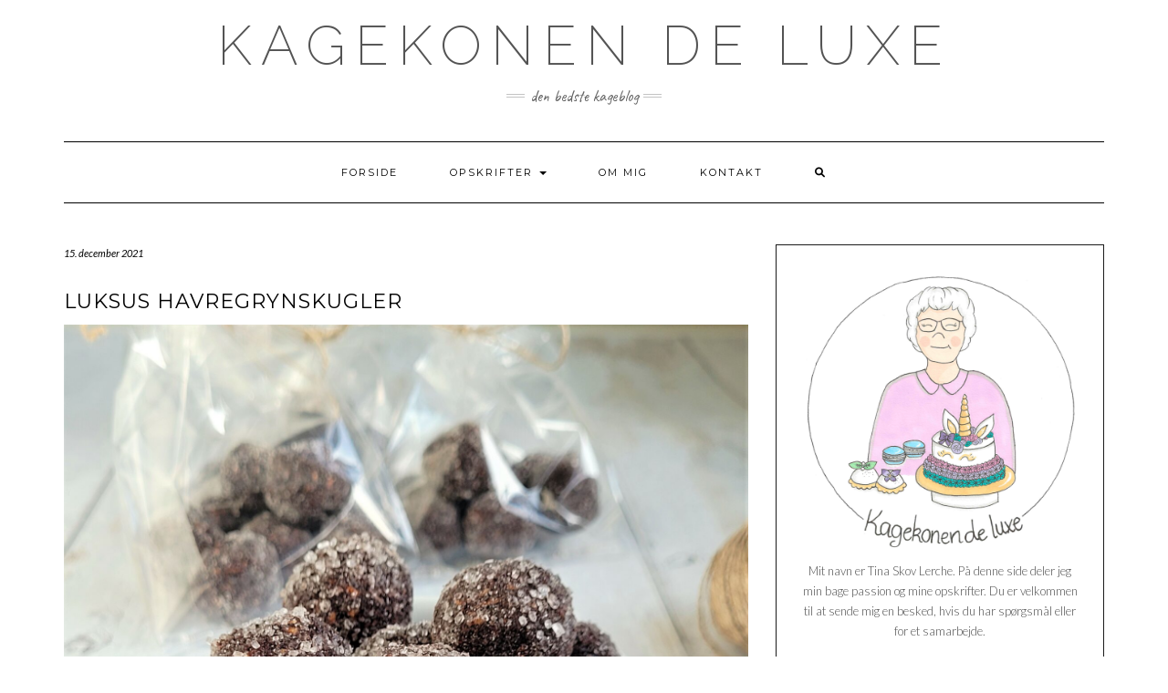

--- FILE ---
content_type: text/html; charset=UTF-8
request_url: https://www.kagekonendeluxe.dk/luksus-havregrynskugler/
body_size: 16875
content:
<!DOCTYPE html>
<html lang="da-DK">
<head>
    <meta charset="UTF-8" />
    <meta http-equiv="X-UA-Compatible" content="IE=edge" />
    <meta name="viewport" content="width=device-width, initial-scale=1" />
        <meta name='robots' content='index, follow, max-image-preview:large, max-snippet:-1, max-video-preview:-1' />

	<!-- This site is optimized with the Yoast SEO plugin v26.8 - https://yoast.com/product/yoast-seo-wordpress/ -->
	<title>Luksus havregrynskugler - Kagekonen De Luxe</title>
	<meta name="description" content="Luksus havregrynskugler. Smagen af barndom. Lavet med espresso og mørk rom. Nem opskrift. Det tager ingen tid, at fremtrylle lækre havregrynskugler." />
	<link rel="canonical" href="https://www.kagekonendeluxe.dk/luksus-havregrynskugler/" />
	<meta property="og:locale" content="da_DK" />
	<meta property="og:type" content="article" />
	<meta property="og:title" content="Luksus havregrynskugler - Kagekonen De Luxe" />
	<meta property="og:description" content="Luksus havregrynskugler. Smagen af barndom. Lavet med espresso og mørk rom. Nem opskrift. Det tager ingen tid, at fremtrylle lækre havregrynskugler." />
	<meta property="og:url" content="https://www.kagekonendeluxe.dk/luksus-havregrynskugler/" />
	<meta property="og:site_name" content="Kagekonen De Luxe" />
	<meta property="article:published_time" content="2021-12-15T10:07:02+00:00" />
	<meta property="article:modified_time" content="2025-12-08T13:23:26+00:00" />
	<meta property="og:image" content="https://www.kagekonendeluxe.dk/wp-content/uploads/2021/12/Havregrynskugler-2-december-2021-2-scaled.jpg" />
	<meta property="og:image:width" content="2555" />
	<meta property="og:image:height" content="2560" />
	<meta property="og:image:type" content="image/jpeg" />
	<meta name="author" content="Kagekonen" />
	<meta name="twitter:card" content="summary_large_image" />
	<meta name="twitter:label1" content="Skrevet af" />
	<meta name="twitter:data1" content="Kagekonen" />
	<meta name="twitter:label2" content="Estimeret læsetid" />
	<meta name="twitter:data2" content="1 minut" />
	<script type="application/ld+json" class="yoast-schema-graph">{"@context":"https://schema.org","@graph":[{"@type":"Article","@id":"https://www.kagekonendeluxe.dk/luksus-havregrynskugler/#article","isPartOf":{"@id":"https://www.kagekonendeluxe.dk/luksus-havregrynskugler/"},"author":{"name":"Kagekonen","@id":"https://www.kagekonendeluxe.dk/#/schema/person/39ce0a4dfbaf91209b6382c4e788bbec"},"headline":"Luksus havregrynskugler","datePublished":"2021-12-15T10:07:02+00:00","dateModified":"2025-12-08T13:23:26+00:00","wordCount":275,"commentCount":0,"publisher":{"@id":"https://www.kagekonendeluxe.dk/#/schema/person/39ce0a4dfbaf91209b6382c4e788bbec"},"image":{"@id":"https://www.kagekonendeluxe.dk/luksus-havregrynskugler/#primaryimage"},"thumbnailUrl":"https://www.kagekonendeluxe.dk/wp-content/uploads/2021/12/Havregrynskugler-2-december-2021-2-scaled.jpg","articleSection":["Jul"],"inLanguage":"da-DK","potentialAction":[{"@type":"CommentAction","name":"Comment","target":["https://www.kagekonendeluxe.dk/luksus-havregrynskugler/#respond"]}]},{"@type":"WebPage","@id":"https://www.kagekonendeluxe.dk/luksus-havregrynskugler/","url":"https://www.kagekonendeluxe.dk/luksus-havregrynskugler/","name":"Luksus havregrynskugler - Kagekonen De Luxe","isPartOf":{"@id":"https://www.kagekonendeluxe.dk/#website"},"primaryImageOfPage":{"@id":"https://www.kagekonendeluxe.dk/luksus-havregrynskugler/#primaryimage"},"image":{"@id":"https://www.kagekonendeluxe.dk/luksus-havregrynskugler/#primaryimage"},"thumbnailUrl":"https://www.kagekonendeluxe.dk/wp-content/uploads/2021/12/Havregrynskugler-2-december-2021-2-scaled.jpg","datePublished":"2021-12-15T10:07:02+00:00","dateModified":"2025-12-08T13:23:26+00:00","description":"Luksus havregrynskugler. Smagen af barndom. Lavet med espresso og mørk rom. Nem opskrift. Det tager ingen tid, at fremtrylle lækre havregrynskugler.","breadcrumb":{"@id":"https://www.kagekonendeluxe.dk/luksus-havregrynskugler/#breadcrumb"},"inLanguage":"da-DK","potentialAction":[{"@type":"ReadAction","target":["https://www.kagekonendeluxe.dk/luksus-havregrynskugler/"]}]},{"@type":"ImageObject","inLanguage":"da-DK","@id":"https://www.kagekonendeluxe.dk/luksus-havregrynskugler/#primaryimage","url":"https://www.kagekonendeluxe.dk/wp-content/uploads/2021/12/Havregrynskugler-2-december-2021-2-scaled.jpg","contentUrl":"https://www.kagekonendeluxe.dk/wp-content/uploads/2021/12/Havregrynskugler-2-december-2021-2-scaled.jpg","width":2555,"height":2560},{"@type":"BreadcrumbList","@id":"https://www.kagekonendeluxe.dk/luksus-havregrynskugler/#breadcrumb","itemListElement":[{"@type":"ListItem","position":1,"name":"Hjem","item":"https://www.kagekonendeluxe.dk/"},{"@type":"ListItem","position":2,"name":"Luksus havregrynskugler"}]},{"@type":"WebSite","@id":"https://www.kagekonendeluxe.dk/#website","url":"https://www.kagekonendeluxe.dk/","name":"Kagekonen De Luxe","description":"Den bedste kageblog","publisher":{"@id":"https://www.kagekonendeluxe.dk/#/schema/person/39ce0a4dfbaf91209b6382c4e788bbec"},"potentialAction":[{"@type":"SearchAction","target":{"@type":"EntryPoint","urlTemplate":"https://www.kagekonendeluxe.dk/?s={search_term_string}"},"query-input":{"@type":"PropertyValueSpecification","valueRequired":true,"valueName":"search_term_string"}}],"inLanguage":"da-DK"},{"@type":["Person","Organization"],"@id":"https://www.kagekonendeluxe.dk/#/schema/person/39ce0a4dfbaf91209b6382c4e788bbec","name":"Kagekonen","image":{"@type":"ImageObject","inLanguage":"da-DK","@id":"https://www.kagekonendeluxe.dk/#/schema/person/image/","url":"https://secure.gravatar.com/avatar/696c216304a2d4fd1190f754c508b9f6643895fea0136abb9b5c303474c7023d?s=96&d=mm&r=g","contentUrl":"https://secure.gravatar.com/avatar/696c216304a2d4fd1190f754c508b9f6643895fea0136abb9b5c303474c7023d?s=96&d=mm&r=g","caption":"Kagekonen"},"logo":{"@id":"https://www.kagekonendeluxe.dk/#/schema/person/image/"}},{"@type":"Recipe","name":"","author":{"@type":"Person","name":"Kagekonen"},"description":"","datePublished":"2021-12-15T11:07:02+00:00","image":["https://www.kagekonendeluxe.dk/wp-content/uploads/2021/12/Havregrynskugler-2-december-2021-2-scaled.jpg","https://www.kagekonendeluxe.dk/wp-content/uploads/2021/12/Havregrynskugler-2-december-2021-2-500x500.jpg","https://www.kagekonendeluxe.dk/wp-content/uploads/2021/12/Havregrynskugler-2-december-2021-2-500x375.jpg","https://www.kagekonendeluxe.dk/wp-content/uploads/2021/12/Havregrynskugler-2-december-2021-2-480x270.jpg"],"recipeYield":["50","50 stk. ca."],"prepTime":"PT15M","cookTime":"PT15M","totalTime":"PT30M","recipeIngredient":["200 g Havregryn, de fine","150 g Sukker","100 g Smør, blødt","35 g Kakao.  (Jeg bruger Valrhona. Den er usødet, men har en meget dyb og lækker smag.)","50 ml Espresso. Eller meget stærk kaffe.","1-2 spsk Mørk god rom.","1 tsk Vaniljepasta. Eller 1/4 vaniljestang.","5 spsk Perlesukker."],"recipeInstructions":[{"@type":"HowToStep","text":"Ælt alle ingredienser sammen.","name":"Ælt alle ingredienser sammen.","url":"https://www.kagekonendeluxe.dk/luksus-havregrynskugler/#wprm-recipe-715-step-0-0"},{"@type":"HowToStep","text":"Smag til med rom og kaffe.","name":"Smag til med rom og kaffe.","url":"https://www.kagekonendeluxe.dk/luksus-havregrynskugler/#wprm-recipe-715-step-0-1"},{"@type":"HowToStep","text":"Tril til kugler i dine hænder.","name":"Tril til kugler i dine hænder.","url":"https://www.kagekonendeluxe.dk/luksus-havregrynskugler/#wprm-recipe-715-step-0-2"},{"@type":"HowToStep","text":"Læg kuglerne på bagepapir og stil dem på køl en 1/2 time, hvis kuglerne er meget bløde.","name":"Læg kuglerne på bagepapir og stil dem på køl en 1/2 time, hvis kuglerne er meget bløde.","url":"https://www.kagekonendeluxe.dk/luksus-havregrynskugler/#wprm-recipe-715-step-0-3"},{"@type":"HowToStep","text":"Kom perlesukker i en flad skål og kom 5 kugler op i. Drej skålen rundt, så alle kugler er dækket af perlesukker. Gentag.","name":"Kom perlesukker i en flad skål og kom 5 kugler op i. Drej skålen rundt, så alle kugler er dækket af perlesukker. Gentag.","url":"https://www.kagekonendeluxe.dk/luksus-havregrynskugler/#wprm-recipe-715-step-0-4"},{"@type":"HowToStep","text":"Opbevar havregrynskuglerne på køl i en tæt sluttende bøtte.","name":"Opbevar havregrynskuglerne på køl i en tæt sluttende bøtte.","url":"https://www.kagekonendeluxe.dk/luksus-havregrynskugler/#wprm-recipe-715-step-0-5"}],"@id":"https://www.kagekonendeluxe.dk/luksus-havregrynskugler/#recipe","isPartOf":{"@id":"https://www.kagekonendeluxe.dk/luksus-havregrynskugler/#article"},"mainEntityOfPage":"https://www.kagekonendeluxe.dk/luksus-havregrynskugler/"}]}</script>
	<!-- / Yoast SEO plugin. -->


<link rel='dns-prefetch' href='//fonts.googleapis.com' />
<link href='https://fonts.gstatic.com' crossorigin rel='preconnect' />
<link rel="alternate" type="application/rss+xml" title="Kagekonen De Luxe &raquo; Feed" href="https://www.kagekonendeluxe.dk/feed/" />
<link rel="alternate" type="application/rss+xml" title="Kagekonen De Luxe &raquo;-kommentar-feed" href="https://www.kagekonendeluxe.dk/comments/feed/" />
<link rel="alternate" type="application/rss+xml" title="Kagekonen De Luxe &raquo; Luksus havregrynskugler-kommentar-feed" href="https://www.kagekonendeluxe.dk/luksus-havregrynskugler/feed/" />
<link rel="alternate" title="oEmbed (JSON)" type="application/json+oembed" href="https://www.kagekonendeluxe.dk/wp-json/oembed/1.0/embed?url=https%3A%2F%2Fwww.kagekonendeluxe.dk%2Fluksus-havregrynskugler%2F" />
<link rel="alternate" title="oEmbed (XML)" type="text/xml+oembed" href="https://www.kagekonendeluxe.dk/wp-json/oembed/1.0/embed?url=https%3A%2F%2Fwww.kagekonendeluxe.dk%2Fluksus-havregrynskugler%2F&#038;format=xml" />
<script>(()=>{"use strict";const e=[400,500,600,700,800,900],t=e=>`wprm-min-${e}`,n=e=>`wprm-max-${e}`,s=new Set,o="ResizeObserver"in window,r=o?new ResizeObserver((e=>{for(const t of e)c(t.target)})):null,i=.5/(window.devicePixelRatio||1);function c(s){const o=s.getBoundingClientRect().width||0;for(let r=0;r<e.length;r++){const c=e[r],a=o<=c+i;o>c+i?s.classList.add(t(c)):s.classList.remove(t(c)),a?s.classList.add(n(c)):s.classList.remove(n(c))}}function a(e){s.has(e)||(s.add(e),r&&r.observe(e),c(e))}!function(e=document){e.querySelectorAll(".wprm-recipe").forEach(a)}();if(new MutationObserver((e=>{for(const t of e)for(const e of t.addedNodes)e instanceof Element&&(e.matches?.(".wprm-recipe")&&a(e),e.querySelectorAll?.(".wprm-recipe").forEach(a))})).observe(document.documentElement,{childList:!0,subtree:!0}),!o){let e=0;addEventListener("resize",(()=>{e&&cancelAnimationFrame(e),e=requestAnimationFrame((()=>s.forEach(c)))}),{passive:!0})}})();</script><style id='wp-img-auto-sizes-contain-inline-css' type='text/css'>
img:is([sizes=auto i],[sizes^="auto," i]){contain-intrinsic-size:3000px 1500px}
/*# sourceURL=wp-img-auto-sizes-contain-inline-css */
</style>
<style id='wp-emoji-styles-inline-css' type='text/css'>

	img.wp-smiley, img.emoji {
		display: inline !important;
		border: none !important;
		box-shadow: none !important;
		height: 1em !important;
		width: 1em !important;
		margin: 0 0.07em !important;
		vertical-align: -0.1em !important;
		background: none !important;
		padding: 0 !important;
	}
/*# sourceURL=wp-emoji-styles-inline-css */
</style>
<style id='wp-block-library-inline-css' type='text/css'>
:root{--wp-block-synced-color:#7a00df;--wp-block-synced-color--rgb:122,0,223;--wp-bound-block-color:var(--wp-block-synced-color);--wp-editor-canvas-background:#ddd;--wp-admin-theme-color:#007cba;--wp-admin-theme-color--rgb:0,124,186;--wp-admin-theme-color-darker-10:#006ba1;--wp-admin-theme-color-darker-10--rgb:0,107,160.5;--wp-admin-theme-color-darker-20:#005a87;--wp-admin-theme-color-darker-20--rgb:0,90,135;--wp-admin-border-width-focus:2px}@media (min-resolution:192dpi){:root{--wp-admin-border-width-focus:1.5px}}.wp-element-button{cursor:pointer}:root .has-very-light-gray-background-color{background-color:#eee}:root .has-very-dark-gray-background-color{background-color:#313131}:root .has-very-light-gray-color{color:#eee}:root .has-very-dark-gray-color{color:#313131}:root .has-vivid-green-cyan-to-vivid-cyan-blue-gradient-background{background:linear-gradient(135deg,#00d084,#0693e3)}:root .has-purple-crush-gradient-background{background:linear-gradient(135deg,#34e2e4,#4721fb 50%,#ab1dfe)}:root .has-hazy-dawn-gradient-background{background:linear-gradient(135deg,#faaca8,#dad0ec)}:root .has-subdued-olive-gradient-background{background:linear-gradient(135deg,#fafae1,#67a671)}:root .has-atomic-cream-gradient-background{background:linear-gradient(135deg,#fdd79a,#004a59)}:root .has-nightshade-gradient-background{background:linear-gradient(135deg,#330968,#31cdcf)}:root .has-midnight-gradient-background{background:linear-gradient(135deg,#020381,#2874fc)}:root{--wp--preset--font-size--normal:16px;--wp--preset--font-size--huge:42px}.has-regular-font-size{font-size:1em}.has-larger-font-size{font-size:2.625em}.has-normal-font-size{font-size:var(--wp--preset--font-size--normal)}.has-huge-font-size{font-size:var(--wp--preset--font-size--huge)}.has-text-align-center{text-align:center}.has-text-align-left{text-align:left}.has-text-align-right{text-align:right}.has-fit-text{white-space:nowrap!important}#end-resizable-editor-section{display:none}.aligncenter{clear:both}.items-justified-left{justify-content:flex-start}.items-justified-center{justify-content:center}.items-justified-right{justify-content:flex-end}.items-justified-space-between{justify-content:space-between}.screen-reader-text{border:0;clip-path:inset(50%);height:1px;margin:-1px;overflow:hidden;padding:0;position:absolute;width:1px;word-wrap:normal!important}.screen-reader-text:focus{background-color:#ddd;clip-path:none;color:#444;display:block;font-size:1em;height:auto;left:5px;line-height:normal;padding:15px 23px 14px;text-decoration:none;top:5px;width:auto;z-index:100000}html :where(.has-border-color){border-style:solid}html :where([style*=border-top-color]){border-top-style:solid}html :where([style*=border-right-color]){border-right-style:solid}html :where([style*=border-bottom-color]){border-bottom-style:solid}html :where([style*=border-left-color]){border-left-style:solid}html :where([style*=border-width]){border-style:solid}html :where([style*=border-top-width]){border-top-style:solid}html :where([style*=border-right-width]){border-right-style:solid}html :where([style*=border-bottom-width]){border-bottom-style:solid}html :where([style*=border-left-width]){border-left-style:solid}html :where(img[class*=wp-image-]){height:auto;max-width:100%}:where(figure){margin:0 0 1em}html :where(.is-position-sticky){--wp-admin--admin-bar--position-offset:var(--wp-admin--admin-bar--height,0px)}@media screen and (max-width:600px){html :where(.is-position-sticky){--wp-admin--admin-bar--position-offset:0px}}

/*# sourceURL=wp-block-library-inline-css */
</style><style id='wp-block-paragraph-inline-css' type='text/css'>
.is-small-text{font-size:.875em}.is-regular-text{font-size:1em}.is-large-text{font-size:2.25em}.is-larger-text{font-size:3em}.has-drop-cap:not(:focus):first-letter{float:left;font-size:8.4em;font-style:normal;font-weight:100;line-height:.68;margin:.05em .1em 0 0;text-transform:uppercase}body.rtl .has-drop-cap:not(:focus):first-letter{float:none;margin-left:.1em}p.has-drop-cap.has-background{overflow:hidden}:root :where(p.has-background){padding:1.25em 2.375em}:where(p.has-text-color:not(.has-link-color)) a{color:inherit}p.has-text-align-left[style*="writing-mode:vertical-lr"],p.has-text-align-right[style*="writing-mode:vertical-rl"]{rotate:180deg}
/*# sourceURL=https://www.kagekonendeluxe.dk/wp-includes/blocks/paragraph/style.min.css */
</style>
<style id='global-styles-inline-css' type='text/css'>
:root{--wp--preset--aspect-ratio--square: 1;--wp--preset--aspect-ratio--4-3: 4/3;--wp--preset--aspect-ratio--3-4: 3/4;--wp--preset--aspect-ratio--3-2: 3/2;--wp--preset--aspect-ratio--2-3: 2/3;--wp--preset--aspect-ratio--16-9: 16/9;--wp--preset--aspect-ratio--9-16: 9/16;--wp--preset--color--black: #000000;--wp--preset--color--cyan-bluish-gray: #abb8c3;--wp--preset--color--white: #ffffff;--wp--preset--color--pale-pink: #f78da7;--wp--preset--color--vivid-red: #cf2e2e;--wp--preset--color--luminous-vivid-orange: #ff6900;--wp--preset--color--luminous-vivid-amber: #fcb900;--wp--preset--color--light-green-cyan: #7bdcb5;--wp--preset--color--vivid-green-cyan: #00d084;--wp--preset--color--pale-cyan-blue: #8ed1fc;--wp--preset--color--vivid-cyan-blue: #0693e3;--wp--preset--color--vivid-purple: #9b51e0;--wp--preset--gradient--vivid-cyan-blue-to-vivid-purple: linear-gradient(135deg,rgb(6,147,227) 0%,rgb(155,81,224) 100%);--wp--preset--gradient--light-green-cyan-to-vivid-green-cyan: linear-gradient(135deg,rgb(122,220,180) 0%,rgb(0,208,130) 100%);--wp--preset--gradient--luminous-vivid-amber-to-luminous-vivid-orange: linear-gradient(135deg,rgb(252,185,0) 0%,rgb(255,105,0) 100%);--wp--preset--gradient--luminous-vivid-orange-to-vivid-red: linear-gradient(135deg,rgb(255,105,0) 0%,rgb(207,46,46) 100%);--wp--preset--gradient--very-light-gray-to-cyan-bluish-gray: linear-gradient(135deg,rgb(238,238,238) 0%,rgb(169,184,195) 100%);--wp--preset--gradient--cool-to-warm-spectrum: linear-gradient(135deg,rgb(74,234,220) 0%,rgb(151,120,209) 20%,rgb(207,42,186) 40%,rgb(238,44,130) 60%,rgb(251,105,98) 80%,rgb(254,248,76) 100%);--wp--preset--gradient--blush-light-purple: linear-gradient(135deg,rgb(255,206,236) 0%,rgb(152,150,240) 100%);--wp--preset--gradient--blush-bordeaux: linear-gradient(135deg,rgb(254,205,165) 0%,rgb(254,45,45) 50%,rgb(107,0,62) 100%);--wp--preset--gradient--luminous-dusk: linear-gradient(135deg,rgb(255,203,112) 0%,rgb(199,81,192) 50%,rgb(65,88,208) 100%);--wp--preset--gradient--pale-ocean: linear-gradient(135deg,rgb(255,245,203) 0%,rgb(182,227,212) 50%,rgb(51,167,181) 100%);--wp--preset--gradient--electric-grass: linear-gradient(135deg,rgb(202,248,128) 0%,rgb(113,206,126) 100%);--wp--preset--gradient--midnight: linear-gradient(135deg,rgb(2,3,129) 0%,rgb(40,116,252) 100%);--wp--preset--font-size--small: 13px;--wp--preset--font-size--medium: 20px;--wp--preset--font-size--large: 36px;--wp--preset--font-size--x-large: 42px;--wp--preset--spacing--20: 0.44rem;--wp--preset--spacing--30: 0.67rem;--wp--preset--spacing--40: 1rem;--wp--preset--spacing--50: 1.5rem;--wp--preset--spacing--60: 2.25rem;--wp--preset--spacing--70: 3.38rem;--wp--preset--spacing--80: 5.06rem;--wp--preset--shadow--natural: 6px 6px 9px rgba(0, 0, 0, 0.2);--wp--preset--shadow--deep: 12px 12px 50px rgba(0, 0, 0, 0.4);--wp--preset--shadow--sharp: 6px 6px 0px rgba(0, 0, 0, 0.2);--wp--preset--shadow--outlined: 6px 6px 0px -3px rgb(255, 255, 255), 6px 6px rgb(0, 0, 0);--wp--preset--shadow--crisp: 6px 6px 0px rgb(0, 0, 0);}:where(.is-layout-flex){gap: 0.5em;}:where(.is-layout-grid){gap: 0.5em;}body .is-layout-flex{display: flex;}.is-layout-flex{flex-wrap: wrap;align-items: center;}.is-layout-flex > :is(*, div){margin: 0;}body .is-layout-grid{display: grid;}.is-layout-grid > :is(*, div){margin: 0;}:where(.wp-block-columns.is-layout-flex){gap: 2em;}:where(.wp-block-columns.is-layout-grid){gap: 2em;}:where(.wp-block-post-template.is-layout-flex){gap: 1.25em;}:where(.wp-block-post-template.is-layout-grid){gap: 1.25em;}.has-black-color{color: var(--wp--preset--color--black) !important;}.has-cyan-bluish-gray-color{color: var(--wp--preset--color--cyan-bluish-gray) !important;}.has-white-color{color: var(--wp--preset--color--white) !important;}.has-pale-pink-color{color: var(--wp--preset--color--pale-pink) !important;}.has-vivid-red-color{color: var(--wp--preset--color--vivid-red) !important;}.has-luminous-vivid-orange-color{color: var(--wp--preset--color--luminous-vivid-orange) !important;}.has-luminous-vivid-amber-color{color: var(--wp--preset--color--luminous-vivid-amber) !important;}.has-light-green-cyan-color{color: var(--wp--preset--color--light-green-cyan) !important;}.has-vivid-green-cyan-color{color: var(--wp--preset--color--vivid-green-cyan) !important;}.has-pale-cyan-blue-color{color: var(--wp--preset--color--pale-cyan-blue) !important;}.has-vivid-cyan-blue-color{color: var(--wp--preset--color--vivid-cyan-blue) !important;}.has-vivid-purple-color{color: var(--wp--preset--color--vivid-purple) !important;}.has-black-background-color{background-color: var(--wp--preset--color--black) !important;}.has-cyan-bluish-gray-background-color{background-color: var(--wp--preset--color--cyan-bluish-gray) !important;}.has-white-background-color{background-color: var(--wp--preset--color--white) !important;}.has-pale-pink-background-color{background-color: var(--wp--preset--color--pale-pink) !important;}.has-vivid-red-background-color{background-color: var(--wp--preset--color--vivid-red) !important;}.has-luminous-vivid-orange-background-color{background-color: var(--wp--preset--color--luminous-vivid-orange) !important;}.has-luminous-vivid-amber-background-color{background-color: var(--wp--preset--color--luminous-vivid-amber) !important;}.has-light-green-cyan-background-color{background-color: var(--wp--preset--color--light-green-cyan) !important;}.has-vivid-green-cyan-background-color{background-color: var(--wp--preset--color--vivid-green-cyan) !important;}.has-pale-cyan-blue-background-color{background-color: var(--wp--preset--color--pale-cyan-blue) !important;}.has-vivid-cyan-blue-background-color{background-color: var(--wp--preset--color--vivid-cyan-blue) !important;}.has-vivid-purple-background-color{background-color: var(--wp--preset--color--vivid-purple) !important;}.has-black-border-color{border-color: var(--wp--preset--color--black) !important;}.has-cyan-bluish-gray-border-color{border-color: var(--wp--preset--color--cyan-bluish-gray) !important;}.has-white-border-color{border-color: var(--wp--preset--color--white) !important;}.has-pale-pink-border-color{border-color: var(--wp--preset--color--pale-pink) !important;}.has-vivid-red-border-color{border-color: var(--wp--preset--color--vivid-red) !important;}.has-luminous-vivid-orange-border-color{border-color: var(--wp--preset--color--luminous-vivid-orange) !important;}.has-luminous-vivid-amber-border-color{border-color: var(--wp--preset--color--luminous-vivid-amber) !important;}.has-light-green-cyan-border-color{border-color: var(--wp--preset--color--light-green-cyan) !important;}.has-vivid-green-cyan-border-color{border-color: var(--wp--preset--color--vivid-green-cyan) !important;}.has-pale-cyan-blue-border-color{border-color: var(--wp--preset--color--pale-cyan-blue) !important;}.has-vivid-cyan-blue-border-color{border-color: var(--wp--preset--color--vivid-cyan-blue) !important;}.has-vivid-purple-border-color{border-color: var(--wp--preset--color--vivid-purple) !important;}.has-vivid-cyan-blue-to-vivid-purple-gradient-background{background: var(--wp--preset--gradient--vivid-cyan-blue-to-vivid-purple) !important;}.has-light-green-cyan-to-vivid-green-cyan-gradient-background{background: var(--wp--preset--gradient--light-green-cyan-to-vivid-green-cyan) !important;}.has-luminous-vivid-amber-to-luminous-vivid-orange-gradient-background{background: var(--wp--preset--gradient--luminous-vivid-amber-to-luminous-vivid-orange) !important;}.has-luminous-vivid-orange-to-vivid-red-gradient-background{background: var(--wp--preset--gradient--luminous-vivid-orange-to-vivid-red) !important;}.has-very-light-gray-to-cyan-bluish-gray-gradient-background{background: var(--wp--preset--gradient--very-light-gray-to-cyan-bluish-gray) !important;}.has-cool-to-warm-spectrum-gradient-background{background: var(--wp--preset--gradient--cool-to-warm-spectrum) !important;}.has-blush-light-purple-gradient-background{background: var(--wp--preset--gradient--blush-light-purple) !important;}.has-blush-bordeaux-gradient-background{background: var(--wp--preset--gradient--blush-bordeaux) !important;}.has-luminous-dusk-gradient-background{background: var(--wp--preset--gradient--luminous-dusk) !important;}.has-pale-ocean-gradient-background{background: var(--wp--preset--gradient--pale-ocean) !important;}.has-electric-grass-gradient-background{background: var(--wp--preset--gradient--electric-grass) !important;}.has-midnight-gradient-background{background: var(--wp--preset--gradient--midnight) !important;}.has-small-font-size{font-size: var(--wp--preset--font-size--small) !important;}.has-medium-font-size{font-size: var(--wp--preset--font-size--medium) !important;}.has-large-font-size{font-size: var(--wp--preset--font-size--large) !important;}.has-x-large-font-size{font-size: var(--wp--preset--font-size--x-large) !important;}
/*# sourceURL=global-styles-inline-css */
</style>

<style id='classic-theme-styles-inline-css' type='text/css'>
/*! This file is auto-generated */
.wp-block-button__link{color:#fff;background-color:#32373c;border-radius:9999px;box-shadow:none;text-decoration:none;padding:calc(.667em + 2px) calc(1.333em + 2px);font-size:1.125em}.wp-block-file__button{background:#32373c;color:#fff;text-decoration:none}
/*# sourceURL=/wp-includes/css/classic-themes.min.css */
</style>
<link rel='stylesheet' id='wprm-public-css' href='https://www.kagekonendeluxe.dk/wp-content/plugins/wp-recipe-maker/dist/public-modern.css?ver=10.3.2' type='text/css' media='all' />
<link rel='stylesheet' id='titan-adminbar-styles-css' href='https://www.kagekonendeluxe.dk/wp-content/plugins/anti-spam/assets/css/admin-bar.css?ver=7.3.5' type='text/css' media='all' />
<link rel='stylesheet' id='kale-fonts-css' href='https://fonts.googleapis.com/css?family=Montserrat%3A400%2C700%7CLato%3A400%2C700%2C300%2C300italic%2C400italic%2C700italic%7CRaleway%3A200%7CCaveat&#038;subset=latin%2Clatin-ext' type='text/css' media='all' />
<link rel='stylesheet' id='bootstrap-css' href='https://www.kagekonendeluxe.dk/wp-content/themes/kale/assets/css/bootstrap.min.css?ver=6.9' type='text/css' media='all' />
<link rel='stylesheet' id='bootstrap-select-css' href='https://www.kagekonendeluxe.dk/wp-content/themes/kale/assets/css/bootstrap-select.min.css?ver=6.9' type='text/css' media='all' />
<link rel='stylesheet' id='smartmenus-bootstrap-css' href='https://www.kagekonendeluxe.dk/wp-content/themes/kale/assets/css/jquery.smartmenus.bootstrap.css?ver=6.9' type='text/css' media='all' />
<link rel='stylesheet' id='fontawesome-css' href='https://www.kagekonendeluxe.dk/wp-content/themes/kale/assets/css/fontawesome.min.css?ver=6.9' type='text/css' media='all' />
<link rel='stylesheet' id='fontawesome-all-css' href='https://www.kagekonendeluxe.dk/wp-content/themes/kale/assets/css/all.min.css?ver=6.9' type='text/css' media='all' />
<link rel='stylesheet' id='owl-carousel-css' href='https://www.kagekonendeluxe.dk/wp-content/themes/kale/assets/css/owl.carousel.css?ver=6.9' type='text/css' media='all' />
<link rel='stylesheet' id='kale-style-css' href='https://www.kagekonendeluxe.dk/wp-content/themes/kale/style.css?ver=6.9' type='text/css' media='all' />
<link rel='stylesheet' id='recent-posts-widget-with-thumbnails-public-style-css' href='https://www.kagekonendeluxe.dk/wp-content/plugins/recent-posts-widget-with-thumbnails/public.css?ver=7.1.1' type='text/css' media='all' />
<script type="text/javascript" src="https://www.kagekonendeluxe.dk/wp-includes/js/jquery/jquery.min.js?ver=3.7.1" id="jquery-core-js"></script>
<script type="text/javascript" src="https://www.kagekonendeluxe.dk/wp-includes/js/jquery/jquery-migrate.min.js?ver=3.4.1" id="jquery-migrate-js"></script>
<link rel="https://api.w.org/" href="https://www.kagekonendeluxe.dk/wp-json/" /><link rel="alternate" title="JSON" type="application/json" href="https://www.kagekonendeluxe.dk/wp-json/wp/v2/posts/713" /><link rel="EditURI" type="application/rsd+xml" title="RSD" href="https://www.kagekonendeluxe.dk/xmlrpc.php?rsd" />
<meta name="generator" content="WordPress 6.9" />
<link rel='shortlink' href='https://www.kagekonendeluxe.dk/?p=713' />
<style type="text/css"> .tippy-box[data-theme~="wprm"] { background-color: #333333; color: #FFFFFF; } .tippy-box[data-theme~="wprm"][data-placement^="top"] > .tippy-arrow::before { border-top-color: #333333; } .tippy-box[data-theme~="wprm"][data-placement^="bottom"] > .tippy-arrow::before { border-bottom-color: #333333; } .tippy-box[data-theme~="wprm"][data-placement^="left"] > .tippy-arrow::before { border-left-color: #333333; } .tippy-box[data-theme~="wprm"][data-placement^="right"] > .tippy-arrow::before { border-right-color: #333333; } .tippy-box[data-theme~="wprm"] a { color: #FFFFFF; } .wprm-comment-rating svg { width: 18px !important; height: 18px !important; } img.wprm-comment-rating { width: 90px !important; height: 18px !important; } body { --comment-rating-star-color: #343434; } body { --wprm-popup-font-size: 16px; } body { --wprm-popup-background: #ffffff; } body { --wprm-popup-title: #000000; } body { --wprm-popup-content: #444444; } body { --wprm-popup-button-background: #444444; } body { --wprm-popup-button-text: #ffffff; } body { --wprm-popup-accent: #747B2D; }</style><style type="text/css">.wprm-glossary-term {color: #5A822B;text-decoration: underline;cursor: help;}</style><link rel="icon" href="https://www.kagekonendeluxe.dk/wp-content/uploads/2020/01/Logo_news-150x150.png" sizes="32x32" />
<link rel="icon" href="https://www.kagekonendeluxe.dk/wp-content/uploads/2020/01/Logo_news.png" sizes="192x192" />
<link rel="apple-touch-icon" href="https://www.kagekonendeluxe.dk/wp-content/uploads/2020/01/Logo_news.png" />
<meta name="msapplication-TileImage" content="https://www.kagekonendeluxe.dk/wp-content/uploads/2020/01/Logo_news.png" />
</head>

<body class="wp-singular post-template-default single single-post postid-713 single-format-standard wp-theme-kale">
<a class="skip-link screen-reader-text" href="#content">
Skip to content</a>

<div class="main-wrapper">
    <div class="container">

        <!-- Header -->
        <header class="header" role="banner">

            
            <!-- Header Row 2 -->
            <div class="header-row-2">
                <div class="logo">
                    
												<div class="header-logo-text"><a href="https://www.kagekonendeluxe.dk/">Kagekonen De Luxe</a></div>
						
                                    </div>
                                <div class="tagline"><p>Den bedste kageblog</p></div>
                            </div>
            <!-- /Header Row 2 -->


            <!-- Header Row 3 -->
            <div class="header-row-3">
                <nav class="navbar navbar-default" role="navigation" aria-label="Main navigation">
                    <div class="navbar-header">
                        <button type="button" class="navbar-toggle collapsed" data-toggle="collapse" data-target=".header-row-3 .navbar-collapse" aria-expanded="false">
                        <span class="sr-only">Toggle Navigation</span>
                        <span class="icon-bar"></span>
                        <span class="icon-bar"></span>
                        <span class="icon-bar"></span>
                        </button>
                    </div>
                    <!-- Navigation -->
                    <div class="navbar-collapse collapse"><ul id="menu-hovedmenu" class="nav navbar-nav"><li id="menu-item-116" class="menu-item menu-item-type-custom menu-item-object-custom menu-item-home menu-item-116"><a href="https://www.kagekonendeluxe.dk">Forside</a></li>
<li id="menu-item-152" class="menu-item menu-item-type-post_type menu-item-object-easyindex menu-item-has-children menu-item-152 dropdown"><a href="#" data-toggle="dropdown" class="dropdown-toggle" aria-haspopup="true">Opskrifter <span class="caret"></span></a>
<ul role="menu" class=" dropdown-menu">
	<li id="menu-item-206" class="menu-item menu-item-type-taxonomy menu-item-object-category menu-item-206"><a href="https://www.kagekonendeluxe.dk/opskrifter/opskrifter/broed/">Brød</a></li>
	<li id="menu-item-209" class="menu-item menu-item-type-taxonomy menu-item-object-category menu-item-209"><a href="https://www.kagekonendeluxe.dk/category/cheesecake/">Cheesecake</a></li>
	<li id="menu-item-207" class="menu-item menu-item-type-taxonomy menu-item-object-category menu-item-207"><a href="https://www.kagekonendeluxe.dk/opskrifter/opskrifter/kager/">Kager</a></li>
	<li id="menu-item-208" class="menu-item menu-item-type-taxonomy menu-item-object-category menu-item-208"><a href="https://www.kagekonendeluxe.dk/opskrifter/opskrifter/smae-kager/">Små kager</a></li>
	<li id="menu-item-210" class="menu-item menu-item-type-taxonomy menu-item-object-category menu-item-210"><a href="https://www.kagekonendeluxe.dk/opskrifter/opskrifter/taeter/">Tærter</a></li>
	<li id="menu-item-219" class="menu-item menu-item-type-taxonomy menu-item-object-category menu-item-219"><a href="https://www.kagekonendeluxe.dk/category/pynt/">Pynt</a></li>
	<li id="menu-item-377" class="menu-item menu-item-type-taxonomy menu-item-object-category menu-item-377"><a href="https://www.kagekonendeluxe.dk/opskrifter/opskrifter/laekkerier/">Lækkerier</a></li>
	<li id="menu-item-305" class="menu-item menu-item-type-taxonomy menu-item-object-category menu-item-305"><a href="https://www.kagekonendeluxe.dk/opskrifter/opskrifter/chokolade/">Chokolade</a></li>
	<li id="menu-item-211" class="menu-item menu-item-type-taxonomy menu-item-object-category menu-item-211"><a href="https://www.kagekonendeluxe.dk/opskrifter/opskrifter/is/">Is</a></li>
	<li id="menu-item-215" class="menu-item menu-item-type-taxonomy menu-item-object-category menu-item-215"><a href="https://www.kagekonendeluxe.dk/opskrifter/opskrifter/morgenmad/">Morgenmad</a></li>
	<li id="menu-item-212" class="menu-item menu-item-type-taxonomy menu-item-object-category current-post-ancestor current-menu-parent current-post-parent menu-item-212"><a href="https://www.kagekonendeluxe.dk/opskrifter/opskrifter/jul/">Jul</a></li>
	<li id="menu-item-214" class="menu-item menu-item-type-taxonomy menu-item-object-category menu-item-214"><a href="https://www.kagekonendeluxe.dk/opskrifter/opskrifter/paeske/">Påske</a></li>
	<li id="menu-item-213" class="menu-item menu-item-type-taxonomy menu-item-object-category menu-item-213"><a href="https://www.kagekonendeluxe.dk/opskrifter/opskrifter/nytaer/">Nytår</a></li>
</ul>
</li>
<li id="menu-item-115" class="menu-item menu-item-type-post_type menu-item-object-page menu-item-115"><a href="https://www.kagekonendeluxe.dk/om-mig/">Om mig</a></li>
<li id="menu-item-114" class="menu-item menu-item-type-post_type menu-item-object-page menu-item-114"><a href="https://www.kagekonendeluxe.dk/kontakt/">Kontakt</a></li>
<li class="search">
        <a href="javascript:;" id="toggle-main_search" data-toggle="dropdown"><i class="fa fa-search"></i></a>
        <div class="dropdown-menu main_search">
            <form name="main_search" method="get" action="https://www.kagekonendeluxe.dk/">
                <input type="text" name="s" class="form-control" placeholder="Type here" />
            </form>
        </div>
    </li></ul></div>                    <!-- /Navigation -->
                </nav>
            </div>
            <!-- /Header Row 3 -->

        </header>
        <!-- /Header -->


<a id="content"></a>
<!-- Two Columns -->
<div class="row two-columns">

    <!-- Main Column -->
        <div class="main-column  col-md-8 " role="main">
        
        <!-- Post Content -->
        <div id="post-713" class="entry entry-post post-713 post type-post status-publish format-standard has-post-thumbnail hentry category-jul">
            
            <div class="entry-header">
				                <div class="entry-meta">
                    <div class="entry-date date updated">15. december 2021</div>
                </div>
								<div class="clearfix"></div>
            </div>
            
                                    <h1 class="entry-title">Luksus havregrynskugler</h1>
                        
                            <div class="entry-thumb"><img width="2555" height="2560" src="https://www.kagekonendeluxe.dk/wp-content/uploads/2021/12/Havregrynskugler-2-december-2021-2-scaled.jpg" class="img-responsive wp-post-image" alt="Luksus havregrynskugler" decoding="async" fetchpriority="high" srcset="https://www.kagekonendeluxe.dk/wp-content/uploads/2021/12/Havregrynskugler-2-december-2021-2-scaled.jpg 2555w, https://www.kagekonendeluxe.dk/wp-content/uploads/2021/12/Havregrynskugler-2-december-2021-2-300x300.jpg 300w, https://www.kagekonendeluxe.dk/wp-content/uploads/2021/12/Havregrynskugler-2-december-2021-2-1022x1024.jpg 1022w, https://www.kagekonendeluxe.dk/wp-content/uploads/2021/12/Havregrynskugler-2-december-2021-2-150x150.jpg 150w, https://www.kagekonendeluxe.dk/wp-content/uploads/2021/12/Havregrynskugler-2-december-2021-2-768x770.jpg 768w, https://www.kagekonendeluxe.dk/wp-content/uploads/2021/12/Havregrynskugler-2-december-2021-2-1533x1536.jpg 1533w, https://www.kagekonendeluxe.dk/wp-content/uploads/2021/12/Havregrynskugler-2-december-2021-2-2044x2048.jpg 2044w, https://www.kagekonendeluxe.dk/wp-content/uploads/2021/12/Havregrynskugler-2-december-2021-2-500x500.jpg 500w" sizes="(max-width: 2555px) 100vw, 2555px" /></div>            
            <div class="single-content">
<p>Havregrynskugler er endnu et barndomsminde, der hører julen til. Jeg er ikke sikker på, at vi fik dem med rom i. Der var sikkert essens i. Jeg er bare ikke så god til essens og fortrækker rigtig rom. Og så syntes jeg, at en rigtig stærk kaffe, som espresso klæder havregrynskuglerne godt. Ligesom perlesukkeret uden på, giver lidt knasende effekt.</p>



<p>Havregrynskugler er så nemme at lave, at selv mindre børn, kan lave dem alene. Og tro mig, dit barn vil revne af stolthed, når det færdige resultat er klar til servering.</p>



<p>Luksus havregrynskugler er også en fin værtindegave eller til forkælelse af bedsteforældrene.</p>



<p>Som med alt andet, smag dig frem, inden du hælder alt kaffe og rom i. Smag er som bekendt individuelt.</p>



<p>Du kan også justere konsistensen med saften fra en 1/2 klemmentin til sidst, det smager virkelig også dejligt.</p>


<div id="recipe"></div><div id="wprm-recipe-container-715" class="wprm-recipe-container" data-recipe-id="715" data-servings="50"><div class="wprm-recipe wprm-recipe-template-compact"><div class="wprm-container-float-right">
	<div class="wprm-recipe-image wprm-block-image-normal"><img decoding="async" style="border-width: 0px;border-style: solid;border-color: #666666;" width="150" height="150" src="https://www.kagekonendeluxe.dk/wp-content/uploads/2021/12/Havregrynskugler-2-december-2021-2-150x150.jpg" class="attachment-150x150 size-150x150" alt="" srcset="https://www.kagekonendeluxe.dk/wp-content/uploads/2021/12/Havregrynskugler-2-december-2021-2-150x150.jpg 150w, https://www.kagekonendeluxe.dk/wp-content/uploads/2021/12/Havregrynskugler-2-december-2021-2-300x300.jpg 300w, https://www.kagekonendeluxe.dk/wp-content/uploads/2021/12/Havregrynskugler-2-december-2021-2-1022x1024.jpg 1022w, https://www.kagekonendeluxe.dk/wp-content/uploads/2021/12/Havregrynskugler-2-december-2021-2-768x770.jpg 768w, https://www.kagekonendeluxe.dk/wp-content/uploads/2021/12/Havregrynskugler-2-december-2021-2-1533x1536.jpg 1533w, https://www.kagekonendeluxe.dk/wp-content/uploads/2021/12/Havregrynskugler-2-december-2021-2-2044x2048.jpg 2044w, https://www.kagekonendeluxe.dk/wp-content/uploads/2021/12/Havregrynskugler-2-december-2021-2-500x500.jpg 500w" sizes="(max-width: 150px) 100vw, 150px" /></div>
	<div class="wprm-spacer" style="height: 5px;"></div>
	<a href="https://www.kagekonendeluxe.dk/wprm_print/13" style="color: #444444;background-color: #ffffff;border-color: #777777;border-radius: 0px;padding: 5px 5px;" class="wprm-recipe-print wprm-recipe-link wprm-print-recipe-shortcode wprm-block-text-normal wprm-recipe-print-wide-button wprm-recipe-link-wide-button wprm-color-accent" data-recipe-id="715" data-template="" target="_blank" rel="nofollow"><span class="wprm-recipe-icon wprm-recipe-print-icon"><svg xmlns="http://www.w3.org/2000/svg" xmlns:xlink="http://www.w3.org/1999/xlink" x="0px" y="0px" width="16px" height="16px" viewBox="0 0 24 24"><g ><path fill="#444444" d="M19,5.09V1c0-0.552-0.448-1-1-1H6C5.448,0,5,0.448,5,1v4.09C2.167,5.569,0,8.033,0,11v7c0,0.552,0.448,1,1,1h4v4c0,0.552,0.448,1,1,1h12c0.552,0,1-0.448,1-1v-4h4c0.552,0,1-0.448,1-1v-7C24,8.033,21.833,5.569,19,5.09z M7,2h10v3H7V2z M17,22H7v-9h10V22z M18,10c-0.552,0-1-0.448-1-1c0-0.552,0.448-1,1-1s1,0.448,1,1C19,9.552,18.552,10,18,10z"/></g></svg></span> Udskriv</a>
	
	
</div>
<h2 class="wprm-recipe-name wprm-block-text-bold"></h2>
<div class="wprm-spacer" style="height: 5px;"></div>

<div class="wprm-spacer"></div>
<div class="wprm-recipe-meta-container wprm-recipe-times-container wprm-recipe-details-container wprm-recipe-details-container-table wprm-block-text-normal wprm-recipe-table-borders-top-bottom wprm-recipe-table-borders-inside" style="border-width: 1px;border-style: solid;border-color: #777777;"><div class="wprm-recipe-block-container wprm-recipe-block-container-table wprm-block-text-normal wprm-recipe-time-container wprm-recipe-prep-time-container" style="border-width: 1px;border-style: solid;border-color: #777777;"><span class="wprm-recipe-details-label wprm-block-text-faded wprm-recipe-time-label wprm-recipe-prep-time-label">Forb. tid</span><span class="wprm-recipe-time wprm-block-text-normal"><span class="wprm-recipe-details wprm-recipe-details-minutes wprm-recipe-prep_time wprm-recipe-prep_time-minutes">15<span class="sr-only screen-reader-text wprm-screen-reader-text"> minutter</span></span> <span class="wprm-recipe-details-unit wprm-recipe-details-minutes wprm-recipe-prep_time-unit wprm-recipe-prep_timeunit-minutes" aria-hidden="true">min</span></span></div><div class="wprm-recipe-block-container wprm-recipe-block-container-table wprm-block-text-normal wprm-recipe-time-container wprm-recipe-cook-time-container" style="border-width: 1px;border-style: solid;border-color: #777777;"><span class="wprm-recipe-details-label wprm-block-text-faded wprm-recipe-time-label wprm-recipe-cook-time-label">Tilb. tid</span><span class="wprm-recipe-time wprm-block-text-normal"><span class="wprm-recipe-details wprm-recipe-details-minutes wprm-recipe-cook_time wprm-recipe-cook_time-minutes">15<span class="sr-only screen-reader-text wprm-screen-reader-text"> minutter</span></span> <span class="wprm-recipe-details-unit wprm-recipe-details-minutes wprm-recipe-cook_time-unit wprm-recipe-cook_timeunit-minutes" aria-hidden="true">min</span></span></div><div class="wprm-recipe-block-container wprm-recipe-block-container-table wprm-block-text-normal wprm-recipe-time-container wprm-recipe-total-time-container" style="border-width: 1px;border-style: solid;border-color: #777777;"><span class="wprm-recipe-details-label wprm-block-text-faded wprm-recipe-time-label wprm-recipe-total-time-label">Samlet tid</span><span class="wprm-recipe-time wprm-block-text-normal"><span class="wprm-recipe-details wprm-recipe-details-minutes wprm-recipe-total_time wprm-recipe-total_time-minutes">30<span class="sr-only screen-reader-text wprm-screen-reader-text"> minutter</span></span> <span class="wprm-recipe-details-unit wprm-recipe-details-minutes wprm-recipe-total_time-unit wprm-recipe-total_timeunit-minutes" aria-hidden="true">min</span></span></div></div>
<div class="wprm-spacer" style="height: 5px;"></div>

<div class="wprm-recipe-block-container wprm-recipe-block-container-inline wprm-block-text-normal wprm-recipe-servings-container" style=""><span class="wprm-recipe-details-label wprm-block-text-faded wprm-recipe-servings-label">Servings: </span><span class="wprm-recipe-servings-with-unit"><span class="wprm-recipe-servings wprm-recipe-details wprm-block-text-normal">50</span> <span class="wprm-recipe-servings-unit wprm-recipe-details-unit wprm-block-text-normal">stk. ca.</span></span></div>




<div id="recipe-715-ingredients" class="wprm-recipe-ingredients-container wprm-recipe-715-ingredients-container wprm-block-text-normal wprm-ingredient-style-regular wprm-recipe-images-before" data-recipe="715" data-servings="50"><h3 class="wprm-recipe-header wprm-recipe-ingredients-header wprm-block-text-bold wprm-align-left wprm-header-decoration-none" style="">Ingredienser</h3><div class="wprm-recipe-ingredient-group"><ul class="wprm-recipe-ingredients"><li class="wprm-recipe-ingredient" style="list-style-type: disc;"><span class="wprm-recipe-ingredient-amount">200</span>&#32;<span class="wprm-recipe-ingredient-unit">g</span>&#32;<span class="wprm-recipe-ingredient-name">Havregryn, de fine</span></li><li class="wprm-recipe-ingredient" style="list-style-type: disc;"><span class="wprm-recipe-ingredient-amount">150</span>&#32;<span class="wprm-recipe-ingredient-unit">g</span>&#32;<span class="wprm-recipe-ingredient-name">Sukker</span></li><li class="wprm-recipe-ingredient" style="list-style-type: disc;"><span class="wprm-recipe-ingredient-amount">100</span>&#32;<span class="wprm-recipe-ingredient-unit">g</span>&#32;<span class="wprm-recipe-ingredient-name">Smør, blødt</span></li><li class="wprm-recipe-ingredient" style="list-style-type: disc;"><span class="wprm-recipe-ingredient-amount">35</span>&#32;<span class="wprm-recipe-ingredient-unit">g</span>&#32;<span class="wprm-recipe-ingredient-name">Kakao. </span>&#32;<span class="wprm-recipe-ingredient-notes wprm-recipe-ingredient-notes-faded">Jeg bruger Valrhona. Den er usødet, men har en meget dyb og lækker smag.</span></li><li class="wprm-recipe-ingredient" style="list-style-type: disc;"><span class="wprm-recipe-ingredient-amount">50</span>&#32;<span class="wprm-recipe-ingredient-unit">ml</span>&#32;<span class="wprm-recipe-ingredient-name">Espresso. Eller meget stærk kaffe.</span></li><li class="wprm-recipe-ingredient" style="list-style-type: disc;"><span class="wprm-recipe-ingredient-amount">1-2</span>&#32;<span class="wprm-recipe-ingredient-unit">spsk</span>&#32;<span class="wprm-recipe-ingredient-name">Mørk god rom.</span></li><li class="wprm-recipe-ingredient" style="list-style-type: disc;"><span class="wprm-recipe-ingredient-amount">1</span>&#32;<span class="wprm-recipe-ingredient-unit">tsk</span>&#32;<span class="wprm-recipe-ingredient-name">Vaniljepasta. Eller 1/4 vaniljestang.</span></li></ul></div><div class="wprm-recipe-ingredient-group"><h4 class="wprm-recipe-group-name wprm-recipe-ingredient-group-name wprm-block-text-bold">Pynt:</h4><ul class="wprm-recipe-ingredients"><li class="wprm-recipe-ingredient" style="list-style-type: disc;"><span class="wprm-recipe-ingredient-amount">5</span>&#32;<span class="wprm-recipe-ingredient-unit">spsk</span>&#32;<span class="wprm-recipe-ingredient-name">Perlesukker.</span></li></ul></div></div>
<div id="recipe-715-instructions" class="wprm-recipe-instructions-container wprm-recipe-715-instructions-container wprm-block-text-normal" data-recipe="715"><h3 class="wprm-recipe-header wprm-recipe-instructions-header wprm-block-text-bold wprm-align-left wprm-header-decoration-none" style="">Sådan gør du</h3><div class="wprm-recipe-instruction-group"><ul class="wprm-recipe-instructions"><li id="wprm-recipe-715-step-0-0" class="wprm-recipe-instruction" style="list-style-type: decimal;"><div class="wprm-recipe-instruction-text" style="margin-bottom: 5px;"><span style="display: block;">Ælt alle ingredienser sammen.</span></div></li><li id="wprm-recipe-715-step-0-1" class="wprm-recipe-instruction" style="list-style-type: decimal;"><div class="wprm-recipe-instruction-text" style="margin-bottom: 5px;"><span style="display: block;">Smag til med rom og kaffe.</span></div></li><li id="wprm-recipe-715-step-0-2" class="wprm-recipe-instruction" style="list-style-type: decimal;"><div class="wprm-recipe-instruction-text" style="margin-bottom: 5px;"><span style="display: block;">Tril til kugler i dine hænder.</span></div></li><li id="wprm-recipe-715-step-0-3" class="wprm-recipe-instruction" style="list-style-type: decimal;"><div class="wprm-recipe-instruction-text" style="margin-bottom: 5px;"><span style="display: block;">Læg kuglerne på bagepapir og stil dem på køl en 1/2 time, hvis kuglerne er meget bløde.</span></div></li><li id="wprm-recipe-715-step-0-4" class="wprm-recipe-instruction" style="list-style-type: decimal;"><div class="wprm-recipe-instruction-text" style="margin-bottom: 5px;"><span style="display: block;">Kom perlesukker i en flad skål og kom 5 kugler op i. Drej skålen rundt, så alle kugler er dækket af perlesukker. Gentag.</span></div></li><li id="wprm-recipe-715-step-0-5" class="wprm-recipe-instruction" style="list-style-type: decimal;"><div class="wprm-recipe-instruction-text" style="margin-bottom: 5px;"><span style="display: block;">Opbevar havregrynskuglerne på køl i en tæt sluttende bøtte.</span></div></li></ul></div></div>
<div id="recipe-video"></div>

</div></div></div>
            
                        <div class="entry-footer">
                <div class="entry-meta">
                    <div class="entry-author"><span>Author: </span><span class="vcard author author_name"><span class="fn"><a href="https://www.kagekonendeluxe.dk/author/kagekonen/" title="Indlæg af Kagekonen" rel="author">Kagekonen</a></span></span></div>					<div class="entry-category"><span>Filed Under: </span><a href="https://www.kagekonendeluxe.dk/category/jul/" rel="category tag">Jul</a></div>                                    </div>
            </div>
                    
        </div>
        <!-- /Post Content -->
        
                <hr />
        <div class="pagination-post">
            <div class="previous_post"><a href="https://www.kagekonendeluxe.dk/aristokrater-julesmaakager/" rel="prev">Aristokrater ( Julesmåkager )</a></div>
            <div class="next_post"><a href="https://www.kagekonendeluxe.dk/snebolde/" rel="next">Snebolde.</a></div>
        </div>
                
        <!-- Post Comments -->
                <hr />
        
<div id="comments" class="comments">

    
	
		<div id="respond" class="comment-respond">
		<h3 id="reply-title" class="comment-reply-title">Skriv et svar</h3><form action="https://www.kagekonendeluxe.dk/wp-comments-post.php" method="post" id="commentform" class="comment-form"><p class="comment-notes"><span id="email-notes">Din e-mailadresse vil ikke blive publiceret.</span> <span class="required-field-message">Krævede felter er markeret med <span class="required">*</span></span></p><div class="row"><div class="col-sm-6"><div class="form-group form-group-author"><label class="form-label form-label-author">Name</label><input type="text" class="form-control" id="author" name="author" placeholder="" value="" /></div>
<div class="form-group form-group-email"><label class="form-label form-label-email">Email Address</label><input type="email" class="form-control" name="email" id="email" placeholder="" value="" /></div>
<div class="form-group form-group-url"><label class="form-label form-label-url">Website</label><input type="text" class="form-control" name="url" id="url" placeholder="" value="" /></div></div></div>
<div class="form-group form-group-comment"><label class="form-label form-label-comment">Comment</label><textarea rows="5" cols="" class="form-control" id="comment" name="comment" placeholder=""></textarea></div><div class="form-group form-group-cookie"><input id="comment-cookies-consent" name="comment-cookies-consent" type="checkbox" value="yes" /><label for="comment-cookies-consent">Save my name, email, and website in this browser for the next time I comment.</label></div>
<p class="form-submit"><input name="submit" type="submit" id="submit" class="btn btn-default" value="Send kommentar" /> <input type='hidden' name='comment_post_ID' value='713' id='comment_post_ID' />
<input type='hidden' name='comment_parent' id='comment_parent' value='0' />
</p><!-- Anti-spam plugin wordpress.org/plugins/anti-spam/ --><div class="wantispam-required-fields"><input type="hidden" name="wantispam_t" class="wantispam-control wantispam-control-t" value="1768980665" /><div class="wantispam-group wantispam-group-q" style="clear: both;">
					<label>Current ye@r <span class="required">*</span></label>
					<input type="hidden" name="wantispam_a" class="wantispam-control wantispam-control-a" value="2026" />
					<input type="text" name="wantispam_q" class="wantispam-control wantispam-control-q" value="7.3.5" autocomplete="off" />
				  </div>
<div class="wantispam-group wantispam-group-e" style="display: none;">
					<label>Leave this field empty</label>
					<input type="text" name="wantispam_e_email_url_website" class="wantispam-control wantispam-control-e" value="" autocomplete="off" />
				  </div>
</div><!--\End Anti-spam plugin --></form>	</div><!-- #respond -->
	

</div>          
        <!-- /Post Comments -->
        
    </div>
    <!-- /Main Column -->
    
    
    <!-- Sidebar -->
<aside class="sidebar sidebar-column  col-md-4 " role="complementary" aria-label="Primary sidebar"> 
    <div class="sidebar-default-borders sidebar-block sidebar-borders"><div id="custom_html-3" class="widget_text default-widget widget widget-bordered widget_custom_html"><div class="textwidget custom-html-widget"><center><img src="https://www.kagekonendeluxe.dk/wp-content/uploads/2020/01/Skærmbillede-2020-01-26-kl.-22.02.00.png"></center>
<p></p>
<center><p>
Mit navn er Tina Skov Lerche. På denne side deler jeg min bage passion og mine opskrifter. Du er velkommen til at sende mig en besked, hvis du har spørgsmål eller for et samarbejde.</p></center> 
<p></p>
</div></div></div><div class="sidebar-default sidebar-block sidebar-no-borders"><div id="search-4" class="default-widget widget widget_search"><form role="search" method="get" class="search-form" action="https://www.kagekonendeluxe.dk/" role="search">
    <div class="form-group">
    	<input type="search" class="search-field form-control" value="" name="s" />
    </div>
    <div class="form-actions">
    	<button type="submit" class="btn btn-default">Search</button>
    </div>
</form>

<span class="search-trigger"><i class="fa fa-search"></i><span class="screen-reader-text">Searching is in progress</span></span>
</div><div id="recent-posts-widget-with-thumbnails-3" class="default-widget widget recent-posts-widget-with-thumbnails">
<div id="rpwwt-recent-posts-widget-with-thumbnails-3" class="rpwwt-widget">
<h3 class="widget-title"><span>Opskrifter</span></h3>
	<ul>
		<li><a href="https://www.kagekonendeluxe.dk/skum-bamse/"><img width="760" height="400" src="https://www.kagekonendeluxe.dk/wp-content/uploads/2026/01/1000028610.jpg-Skumbamse-2-760x400.jpg" class="attachment-kale-thumbnail size-kale-thumbnail wp-post-image" alt="" decoding="async" /><span class="rpwwt-post-title">Skum Bamse</span></a></li>
		<li><a href="https://www.kagekonendeluxe.dk/brombaermarmelade/"><img width="760" height="400" src="https://www.kagekonendeluxe.dk/wp-content/uploads/2024/08/Brombaermarmelade-2024-760x400.jpg" class="attachment-kale-thumbnail size-kale-thumbnail wp-post-image" alt="" decoding="async" loading="lazy" /><span class="rpwwt-post-title">Brombærmarmelade</span></a></li>
	</ul>
</div><!-- .rpwwt-widget -->
</div><div id="categories-4" class="default-widget widget widget_categories"><h3 class="widget-title"><span>Kategorier</span></h3><form action="https://www.kagekonendeluxe.dk" method="get"><label class="screen-reader-text" for="cat">Kategorier</label><select  name='cat' id='cat' class='postform'>
	<option value='-1'>Vælg kategori</option>
	<option class="level-0" value="30">Brød</option>
	<option class="level-0" value="103">Chokolade</option>
	<option class="level-0" value="432">Desserter</option>
	<option class="level-0" value="433">Fastelavn</option>
	<option class="level-0" value="1">Ikke-kategoriseret</option>
	<option class="level-0" value="83">Is</option>
	<option class="level-0" value="80">Jul</option>
	<option class="level-0" value="75">Kager</option>
	<option class="level-0" value="152">Lækkerier</option>
	<option class="level-0" value="500">Mad</option>
	<option class="level-0" value="84">Morgenmad</option>
	<option class="level-0" value="81">Nytår</option>
	<option class="level-0" value="82">Påske</option>
	<option class="level-0" value="485">Saft og sirup</option>
	<option class="level-0" value="824">Slik</option>
	<option class="level-0" value="76">Små kager</option>
	<option class="level-0" value="434">Småkager</option>
	<option class="level-0" value="79">Tærter</option>
	<option class="level-0" value="444">Valentins day</option>
</select>
</form><script type="text/javascript">
/* <![CDATA[ */

( ( dropdownId ) => {
	const dropdown = document.getElementById( dropdownId );
	function onSelectChange() {
		setTimeout( () => {
			if ( 'escape' === dropdown.dataset.lastkey ) {
				return;
			}
			if ( dropdown.value && parseInt( dropdown.value ) > 0 && dropdown instanceof HTMLSelectElement ) {
				dropdown.parentElement.submit();
			}
		}, 250 );
	}
	function onKeyUp( event ) {
		if ( 'Escape' === event.key ) {
			dropdown.dataset.lastkey = 'escape';
		} else {
			delete dropdown.dataset.lastkey;
		}
	}
	function onClick() {
		delete dropdown.dataset.lastkey;
	}
	dropdown.addEventListener( 'keyup', onKeyUp );
	dropdown.addEventListener( 'click', onClick );
	dropdown.addEventListener( 'change', onSelectChange );
})( "cat" );

//# sourceURL=WP_Widget_Categories%3A%3Awidget
/* ]]> */
</script>
</div></div></aside>
<!-- /Sidebar -->    
</div>
<!-- /Two Columns -->
        
<hr />


        
        

<!-- Footer Widgets -->
<aside class="footer-widgets" role="complementary" aria-label="Footer sidebar">

    <!-- Footer Row 2 -->
        <div class="row footer-row-2">
        
        <div class="col-lg-3 col-md-3 col-sm-6 col-xs-12"><div id="media_image-7" class="footer-row-2-widget widget widget_media_image"><a href="http://www.findsmiley.dk/758896"><img width="150" height="150" src="https://www.kagekonendeluxe.dk/wp-content/uploads/2020/06/smiley_poster-150x150.jpg" class="image wp-image-441  attachment-thumbnail size-thumbnail" alt="" style="max-width: 100%; height: auto;" decoding="async" loading="lazy" srcset="https://www.kagekonendeluxe.dk/wp-content/uploads/2020/06/smiley_poster-150x150.jpg 150w, https://www.kagekonendeluxe.dk/wp-content/uploads/2020/06/smiley_poster.jpg 300w" sizes="auto, (max-width: 150px) 100vw, 150px" /></a></div></div>        
        <div class="col-lg-3 col-md-3 col-sm-6 col-xs-12"><div id="categories-12" class="footer-row-2-widget widget widget_categories"><h3 class="widget-title">Kategorier</h3><form action="https://www.kagekonendeluxe.dk" method="get"><label class="screen-reader-text" for="categories-dropdown-12">Kategorier</label><select  name='cat' id='categories-dropdown-12' class='postform'>
	<option value='-1'>Vælg kategori</option>
	<option class="level-0" value="30">Brød</option>
	<option class="level-0" value="103">Chokolade</option>
	<option class="level-0" value="432">Desserter</option>
	<option class="level-0" value="433">Fastelavn</option>
	<option class="level-0" value="1">Ikke-kategoriseret</option>
	<option class="level-0" value="83">Is</option>
	<option class="level-0" value="80">Jul</option>
	<option class="level-0" value="75">Kager</option>
	<option class="level-0" value="152">Lækkerier</option>
	<option class="level-0" value="500">Mad</option>
	<option class="level-0" value="84">Morgenmad</option>
	<option class="level-0" value="81">Nytår</option>
	<option class="level-0" value="82">Påske</option>
	<option class="level-0" value="485">Saft og sirup</option>
	<option class="level-0" value="824">Slik</option>
	<option class="level-0" value="76">Små kager</option>
	<option class="level-0" value="434">Småkager</option>
	<option class="level-0" value="79">Tærter</option>
	<option class="level-0" value="444">Valentins day</option>
</select>
</form><script type="text/javascript">
/* <![CDATA[ */

( ( dropdownId ) => {
	const dropdown = document.getElementById( dropdownId );
	function onSelectChange() {
		setTimeout( () => {
			if ( 'escape' === dropdown.dataset.lastkey ) {
				return;
			}
			if ( dropdown.value && parseInt( dropdown.value ) > 0 && dropdown instanceof HTMLSelectElement ) {
				dropdown.parentElement.submit();
			}
		}, 250 );
	}
	function onKeyUp( event ) {
		if ( 'Escape' === event.key ) {
			dropdown.dataset.lastkey = 'escape';
		} else {
			delete dropdown.dataset.lastkey;
		}
	}
	function onClick() {
		delete dropdown.dataset.lastkey;
	}
	dropdown.addEventListener( 'keyup', onKeyUp );
	dropdown.addEventListener( 'click', onClick );
	dropdown.addEventListener( 'change', onSelectChange );
})( "categories-dropdown-12" );

//# sourceURL=WP_Widget_Categories%3A%3Awidget
/* ]]> */
</script>
</div></div>        
        <div class="col-lg-3 col-md-3 col-sm-6 col-xs-12">
		<div id="recent-posts-8" class="footer-row-2-widget widget widget_recent_entries">
		<h3 class="widget-title">Seneste indlæg</h3>
		<ul>
											<li>
					<a href="https://www.kagekonendeluxe.dk/skum-bamse/">Skum Bamse</a>
									</li>
											<li>
					<a href="https://www.kagekonendeluxe.dk/brombaermarmelade/">Brombærmarmelade</a>
									</li>
											<li>
					<a href="https://www.kagekonendeluxe.dk/passionsfrugt-is/">Passionsfrugt is</a>
									</li>
											<li>
					<a href="https://www.kagekonendeluxe.dk/chokolade-is-ala-cocio/">Chokolade is ala Cocio</a>
									</li>
											<li>
					<a href="https://www.kagekonendeluxe.dk/banan-bar-morgenmads-style/">Banan Bar Morgenmads Style</a>
									</li>
					</ul>

		</div></div>        
        <div class="col-lg-3 col-md-3 col-sm-6 col-xs-12"><div id="nav_menu-7" class="footer-row-2-widget widget widget_nav_menu"><h3 class="widget-title">Sider</h3><div class="menu-footer-container"><ul id="menu-footer" class="menu"><li id="menu-item-122" class="menu-item menu-item-type-custom menu-item-object-custom menu-item-home menu-item-122"><a href="https://www.kagekonendeluxe.dk">Forside</a></li>
<li id="menu-item-123" class="menu-item menu-item-type-post_type menu-item-object-easyindex menu-item-123"><a href="https://www.kagekonendeluxe.dk/opskrifter/opskrifter/">Opskrifter</a></li>
<li id="menu-item-124" class="menu-item menu-item-type-post_type menu-item-object-page menu-item-124"><a href="https://www.kagekonendeluxe.dk/om-mig/">Om mig</a></li>
<li id="menu-item-125" class="menu-item menu-item-type-post_type menu-item-object-page menu-item-125"><a href="https://www.kagekonendeluxe.dk/kontakt/">Kontakt</a></li>
</ul></div></div></div>        
                
     </div>
     <hr />
          <!-- /Footer Row 2 -->
     
     

</aside>

<!-- /Footer Widgets -->
        
        <!-- Footer -->
        <div class="footer" role="contentinfo">
            
                        
                                    <div class="footer-copyright">Copyright &copy; 2026 <a href="https://www.lyrathemes.com/kale/">Kale</a></div>
                        
            <div class="footer-copyright">
                <ul class="credit">
                    <li><a href="https://www.lyrathemes.com/kale/">Kale</a> by LyraThemes.com.</li>
                </ul>
            </div>
            
        </div>
        <!-- /Footer -->
        
    </div><!-- /Container -->
</div><!-- /Main Wrapper -->

<script type="speculationrules">
{"prefetch":[{"source":"document","where":{"and":[{"href_matches":"/*"},{"not":{"href_matches":["/wp-*.php","/wp-admin/*","/wp-content/uploads/*","/wp-content/*","/wp-content/plugins/*","/wp-content/themes/kale/*","/*\\?(.+)"]}},{"not":{"selector_matches":"a[rel~=\"nofollow\"]"}},{"not":{"selector_matches":".no-prefetch, .no-prefetch a"}}]},"eagerness":"conservative"}]}
</script>
<script>window.wprm_recipes = {"recipe-715":{"type":"food","name":"","slug":"wprm-13","image_url":"https:\/\/www.kagekonendeluxe.dk\/wp-content\/uploads\/2021\/12\/Havregrynskugler-2-december-2021-2-scaled.jpg","rating":{"count":0,"total":0,"average":0},"ingredients":[{"amount":"200","unit":"g","name":"Havregryn, de fine","notes":"","id":380,"type":"ingredient","uid":0},{"amount":"150","unit":"g","name":"Sukker","notes":"","id":40,"type":"ingredient","uid":1},{"amount":"100","unit":"g","name":"Sm\u00f8r, bl\u00f8dt","notes":"","id":381,"type":"ingredient","uid":2},{"amount":"35","unit":"g","name":"Kakao. ","notes":"Jeg bruger Valrhona. Den er us\u00f8det, men har en meget dyb og l\u00e6kker smag.","id":370,"type":"ingredient","uid":3},{"amount":"50","unit":"ml","name":"Espresso. Eller meget st\u00e6rk kaffe.","notes":"","id":382,"type":"ingredient","uid":4},{"amount":"1-2","unit":"spsk","name":"M\u00f8rk god rom.","notes":"","id":383,"type":"ingredient","uid":5},{"amount":"1","unit":"tsk","name":"Vaniljepasta. Eller 1\/4 vaniljestang.","notes":"","id":384,"type":"ingredient","uid":6},{"amount":"5","unit":"spsk","name":"Perlesukker.","notes":"","id":385,"type":"ingredient","uid":8}],"originalServings":"50","originalServingsParsed":50,"currentServings":"50","currentServingsParsed":50,"currentServingsFormatted":"50","currentServingsMultiplier":1,"originalSystem":1,"currentSystem":1}}</script><script type="text/javascript" src="https://www.kagekonendeluxe.dk/wp-content/plugins/anti-spam/assets/js/anti-spam.js?ver=7.3.5" id="anti-spam-script-js"></script>
<script type="text/javascript" src="https://www.kagekonendeluxe.dk/wp-content/themes/kale/assets/js/bootstrap.min.js?ver=6.9" id="bootstrap-js"></script>
<script type="text/javascript" src="https://www.kagekonendeluxe.dk/wp-content/themes/kale/assets/js/bootstrap-select.min.js?ver=6.9" id="bootstrap-select-js"></script>
<script type="text/javascript" src="https://www.kagekonendeluxe.dk/wp-content/themes/kale/assets/js/jquery.smartmenus.js?ver=6.9" id="smartmenus-js"></script>
<script type="text/javascript" src="https://www.kagekonendeluxe.dk/wp-content/themes/kale/assets/js/jquery.smartmenus.bootstrap.js?ver=6.9" id="smartmenus-bootstrap-js"></script>
<script type="text/javascript" src="https://www.kagekonendeluxe.dk/wp-content/themes/kale/assets/js/owl.carousel.min.js?ver=6.9" id="owl-carousel-js"></script>
<script type="text/javascript" src="https://www.kagekonendeluxe.dk/wp-content/themes/kale/assets/js/kale.js?ver=6.9" id="kale-js-js"></script>
<script type="text/javascript" id="wprm-public-js-extra">
/* <![CDATA[ */
var wprm_public = {"user":"0","endpoints":{"analytics":"https://www.kagekonendeluxe.dk/wp-json/wp-recipe-maker/v1/analytics","integrations":"https://www.kagekonendeluxe.dk/wp-json/wp-recipe-maker/v1/integrations","manage":"https://www.kagekonendeluxe.dk/wp-json/wp-recipe-maker/v1/manage","utilities":"https://www.kagekonendeluxe.dk/wp-json/wp-recipe-maker/v1/utilities"},"settings":{"jump_output_hash":true,"features_comment_ratings":false,"template_color_comment_rating":"#343434","instruction_media_toggle_default":"on","video_force_ratio":false,"analytics_enabled":false,"google_analytics_enabled":false,"print_new_tab":true,"print_recipe_identifier":"slug"},"post_id":"713","home_url":"https://www.kagekonendeluxe.dk/","print_slug":"wprm_print","permalinks":"/%postname%/","ajax_url":"https://www.kagekonendeluxe.dk/wp-admin/admin-ajax.php","nonce":"e79872246b","api_nonce":"a302ced18b","translations":[],"version":{"free":"10.3.2"}};
//# sourceURL=wprm-public-js-extra
/* ]]> */
</script>
<script type="text/javascript" src="https://www.kagekonendeluxe.dk/wp-content/plugins/wp-recipe-maker/dist/public-modern.js?ver=10.3.2" id="wprm-public-js"></script>
<script id="wp-emoji-settings" type="application/json">
{"baseUrl":"https://s.w.org/images/core/emoji/17.0.2/72x72/","ext":".png","svgUrl":"https://s.w.org/images/core/emoji/17.0.2/svg/","svgExt":".svg","source":{"concatemoji":"https://www.kagekonendeluxe.dk/wp-includes/js/wp-emoji-release.min.js?ver=6.9"}}
</script>
<script type="module">
/* <![CDATA[ */
/*! This file is auto-generated */
const a=JSON.parse(document.getElementById("wp-emoji-settings").textContent),o=(window._wpemojiSettings=a,"wpEmojiSettingsSupports"),s=["flag","emoji"];function i(e){try{var t={supportTests:e,timestamp:(new Date).valueOf()};sessionStorage.setItem(o,JSON.stringify(t))}catch(e){}}function c(e,t,n){e.clearRect(0,0,e.canvas.width,e.canvas.height),e.fillText(t,0,0);t=new Uint32Array(e.getImageData(0,0,e.canvas.width,e.canvas.height).data);e.clearRect(0,0,e.canvas.width,e.canvas.height),e.fillText(n,0,0);const a=new Uint32Array(e.getImageData(0,0,e.canvas.width,e.canvas.height).data);return t.every((e,t)=>e===a[t])}function p(e,t){e.clearRect(0,0,e.canvas.width,e.canvas.height),e.fillText(t,0,0);var n=e.getImageData(16,16,1,1);for(let e=0;e<n.data.length;e++)if(0!==n.data[e])return!1;return!0}function u(e,t,n,a){switch(t){case"flag":return n(e,"\ud83c\udff3\ufe0f\u200d\u26a7\ufe0f","\ud83c\udff3\ufe0f\u200b\u26a7\ufe0f")?!1:!n(e,"\ud83c\udde8\ud83c\uddf6","\ud83c\udde8\u200b\ud83c\uddf6")&&!n(e,"\ud83c\udff4\udb40\udc67\udb40\udc62\udb40\udc65\udb40\udc6e\udb40\udc67\udb40\udc7f","\ud83c\udff4\u200b\udb40\udc67\u200b\udb40\udc62\u200b\udb40\udc65\u200b\udb40\udc6e\u200b\udb40\udc67\u200b\udb40\udc7f");case"emoji":return!a(e,"\ud83e\u1fac8")}return!1}function f(e,t,n,a){let r;const o=(r="undefined"!=typeof WorkerGlobalScope&&self instanceof WorkerGlobalScope?new OffscreenCanvas(300,150):document.createElement("canvas")).getContext("2d",{willReadFrequently:!0}),s=(o.textBaseline="top",o.font="600 32px Arial",{});return e.forEach(e=>{s[e]=t(o,e,n,a)}),s}function r(e){var t=document.createElement("script");t.src=e,t.defer=!0,document.head.appendChild(t)}a.supports={everything:!0,everythingExceptFlag:!0},new Promise(t=>{let n=function(){try{var e=JSON.parse(sessionStorage.getItem(o));if("object"==typeof e&&"number"==typeof e.timestamp&&(new Date).valueOf()<e.timestamp+604800&&"object"==typeof e.supportTests)return e.supportTests}catch(e){}return null}();if(!n){if("undefined"!=typeof Worker&&"undefined"!=typeof OffscreenCanvas&&"undefined"!=typeof URL&&URL.createObjectURL&&"undefined"!=typeof Blob)try{var e="postMessage("+f.toString()+"("+[JSON.stringify(s),u.toString(),c.toString(),p.toString()].join(",")+"));",a=new Blob([e],{type:"text/javascript"});const r=new Worker(URL.createObjectURL(a),{name:"wpTestEmojiSupports"});return void(r.onmessage=e=>{i(n=e.data),r.terminate(),t(n)})}catch(e){}i(n=f(s,u,c,p))}t(n)}).then(e=>{for(const n in e)a.supports[n]=e[n],a.supports.everything=a.supports.everything&&a.supports[n],"flag"!==n&&(a.supports.everythingExceptFlag=a.supports.everythingExceptFlag&&a.supports[n]);var t;a.supports.everythingExceptFlag=a.supports.everythingExceptFlag&&!a.supports.flag,a.supports.everything||((t=a.source||{}).concatemoji?r(t.concatemoji):t.wpemoji&&t.twemoji&&(r(t.twemoji),r(t.wpemoji)))});
//# sourceURL=https://www.kagekonendeluxe.dk/wp-includes/js/wp-emoji-loader.min.js
/* ]]> */
</script>
<style type="text/css">.wprm-recipe-template-compact {
    margin: 20px auto;
    background-color: #fafafa; /* wprm_background type=color */
    font-family: -apple-system, BlinkMacSystemFont, "Segoe UI", Roboto, Oxygen-Sans, Ubuntu, Cantarell, "Helvetica Neue", sans-serif; /* wprm_main_font_family type=font */
    font-size: 0.9em; /* wprm_main_font_size type=font_size */
    line-height: 1.5em; /* wprm_main_line_height type=font_size */
    color: #333333; /* wprm_main_text type=color */
    max-width: 650px; /* wprm_max_width type=size */
}
.wprm-recipe-template-compact a {
    color: #3498db; /* wprm_link type=color */
}
.wprm-recipe-template-compact p, .wprm-recipe-template-compact li {
    font-family: -apple-system, BlinkMacSystemFont, "Segoe UI", Roboto, Oxygen-Sans, Ubuntu, Cantarell, "Helvetica Neue", sans-serif; /* wprm_main_font_family type=font */
    font-size: 1em !important;
    line-height: 1.5em !important; /* wprm_main_line_height type=font_size */
}
.wprm-recipe-template-compact li {
    margin: 0 0 0 32px !important;
    padding: 0 !important;
}
.rtl .wprm-recipe-template-compact li {
    margin: 0 32px 0 0 !important;
}
.wprm-recipe-template-compact ol, .wprm-recipe-template-compact ul {
    margin: 0 !important;
    padding: 0 !important;
}
.wprm-recipe-template-compact br {
    display: none;
}
.wprm-recipe-template-compact .wprm-recipe-name,
.wprm-recipe-template-compact .wprm-recipe-header {
    font-family: -apple-system, BlinkMacSystemFont, "Segoe UI", Roboto, Oxygen-Sans, Ubuntu, Cantarell, "Helvetica Neue", sans-serif; /* wprm_header_font_family type=font */
    color: #000000; /* wprm_header_text type=color */
    line-height: 1.3em; /* wprm_header_line_height type=font_size */
}
.wprm-recipe-template-compact .wprm-recipe-header * {
    font-family: -apple-system, BlinkMacSystemFont, "Segoe UI", Roboto, Oxygen-Sans, Ubuntu, Cantarell, "Helvetica Neue", sans-serif; /* wprm_main_font_family type=font */
}
.wprm-recipe-template-compact h1,
.wprm-recipe-template-compact h2,
.wprm-recipe-template-compact h3,
.wprm-recipe-template-compact h4,
.wprm-recipe-template-compact h5,
.wprm-recipe-template-compact h6 {
    font-family: -apple-system, BlinkMacSystemFont, "Segoe UI", Roboto, Oxygen-Sans, Ubuntu, Cantarell, "Helvetica Neue", sans-serif; /* wprm_header_font_family type=font */
    color: #212121; /* wprm_header_text type=color */
    line-height: 1.3em; /* wprm_header_line_height type=font_size */
    margin: 0 !important;
    padding: 0 !important;
}
.wprm-recipe-template-compact .wprm-recipe-header {
    margin-top: 1.2em !important;
}
.wprm-recipe-template-compact h1 {
    font-size: 2em; /* wprm_h1_size type=font_size */
}
.wprm-recipe-template-compact h2 {
    font-size: 1.8em; /* wprm_h2_size type=font_size */
}
.wprm-recipe-template-compact h3 {
    font-size: 1.2em; /* wprm_h3_size type=font_size */
}
.wprm-recipe-template-compact h4 {
    font-size: 1em; /* wprm_h4_size type=font_size */
}
.wprm-recipe-template-compact h5 {
    font-size: 1em; /* wprm_h5_size type=font_size */
}
.wprm-recipe-template-compact h6 {
    font-size: 1em; /* wprm_h6_size type=font_size */
}.wprm-recipe-template-compact {
	border-style: solid; /* wprm_border_style type=border */
	border-width: 1px; /* wprm_border_width type=size */
	border-color: #777777; /* wprm_border type=color */
	border-radius: 0px; /* wprm_border_radius type=size */
	padding: 10px;
}</style></body>
</html>
